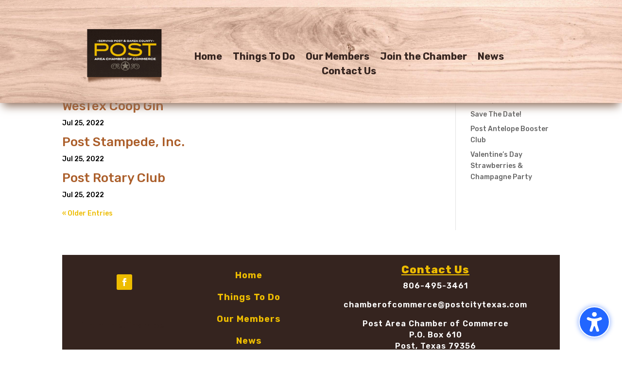

--- FILE ---
content_type: text/css
request_url: https://postcitytexas.com/wp-content/plugins/cm-business-directory-contact-form/views/frontend/assets/css/cmbdcf-contact-form.css?ver=6.9
body_size: 2147
content:
@CHARSET "UTF-8";
.cmbdContactFormContainer { clear:both; width:100%; padding:10px; }
.cmbdContactFormContainer #cmbdcf-send-form-msg { color:green; padding:10px 0px; font-weight:bold; }
.cmbdContactFormContainer .cmdb-contact-form-field { margin-bottom: 20px; }
.cmbdContactFormContainer .cmdb-contact-form-field span.cmbd-field-label { width:100%; }
.cmbdContactFormContainer .cmdb-contact-form-field span.cmbd-field-label .cmbd-field-required { color:#cc0000; }
.cmbdContactFormContainer .cmdb-contact-form-field span.cmbd-field-description { clear:both; width:100%; float:left; }
.cmbdContactFormContainer .cmdb-contact-form-field input[type="text"] { width:100%; height:40px; }
.cmbdContactFormContainer .cmdb-contact-form-field input[type="number"] { width:100%; height:40px; }
.cmbdContactFormContainer .cmdb-contact-form-field input[type="email"] { width:100%; height:40px; }
.cmbdContactFormContainer .cmdb-contact-form-field input[type="tel"] { width:100%; height:40px; }
.cmbdContactFormContainer .cmdb-contact-form-field input[type="date"] { width:100%; height:40px; padding: 2px; border: 1px solid #bbb; color: #4e4e4e; background-color: #fff; }
.cmbdContactFormContainer .cmdb-contact-form-field textarea { width:100%; }
.cmbdContactFormContainer .cmdb-contact-form-field select { width:100%; height:40px; }
.cmbdContactFormContainer .cmdb-contact-form-field .cmbd-radio-group label { display: block; }
.cmbdContactFormContainer .cmdb-contact-form-field .cmbd-radio-group input[type='radio'] { display: inline; margin:0 10px 0 0; }
.cmbdContactFormContainer .cmdb-contact-form-field .cmbd-checkbox-group label { display: block; }
.cmbdContactFormContainer .cmdb-contact-form-field .cmbd-checkbox-group input[type='checkbox'] { display: inline; margin:0 10px 0 0; }
.cmbdContactFormContainer .cmdb-contact-form-button input[type="submit"] { cursor:pointer; padding:5px 10px; float:left; }
.cmbdContactFormContainer .cmdb-contact-form-button #cmbdcf-send-form-loader { float: left; margin-top: 5px; margin-left: 10px; }
.cmbdContactFormContainer .cmbdcf_g_recaptcha.error > div { border-bottom: 2px solid #FC5252; }

--- FILE ---
content_type: text/css
request_url: https://postcitytexas.com/wp-content/et-cache/48/et-core-unified-cpt-48.min.css?ver=1767720282
body_size: 4439
content:
div.et_pb_section.et_pb_section_0_tb_header{background-position:center bottom 0px;background-image:url(https://postcitytexas.com/wp-content/uploads/2022/03/pexels-wood-bg-scaled.jpeg)!important}.et_pb_section_0_tb_header.et_pb_section{padding-top:0px;padding-bottom:0px}.et_pb_section_0_tb_header{z-index:10;box-shadow:0px 12px 18px -6px #8c6b58}.et_pb_row_0_tb_header.et_pb_row{padding-top:0px!important;padding-bottom:0px!important;padding-top:0px;padding-bottom:0px}.et_pb_row_0_tb_header,body #page-container .et-db #et-boc .et-l .et_pb_row_0_tb_header.et_pb_row,body.et_pb_pagebuilder_layout.single #page-container #et-boc .et-l .et_pb_row_0_tb_header.et_pb_row,body.et_pb_pagebuilder_layout.single.et_full_width_page #page-container #et-boc .et-l .et_pb_row_0_tb_header.et_pb_row{width:100%;max-width:100%}.et_pb_image_0_tb_header{padding-top:0px;padding-bottom:10px;z-index:1000;position:relative;transform:scaleX(1.5) scaleY(1.5) translateX(0px) translateY(20px);transform-origin:;text-align:right;margin-right:0}@keyframes et_pb_slide_top_et_pb_image_0_tb_header{0%{transform:scaleX(1.5) scaleY(1.5) translateX(0px) translateY(calc(-100% + 20px))}100%{opacity:1;transform:scaleX(1.5) scaleY(1.5) translateX(0px) translateY(20px)}}.et_pb_image_0_tb_header.et_animated.transformAnim{animation-name:et_pb_slide_top_et_pb_image_0_tb_header}.et_pb_menu_0_tb_header.et_pb_menu ul li a{font-family:'Rubik',Helvetica,Arial,Lucida,sans-serif;font-weight:700;font-size:20px;color:#35241f!important}.et_pb_menu_0_tb_header{padding-right:100px;padding-left:0px;margin-top:50px!important}.et_pb_menu_0_tb_header.et_pb_menu ul li.current-menu-item a,.et_pb_menu_0_tb_header.et_pb_menu .nav li ul.sub-menu a,.et_pb_menu_0_tb_header.et_pb_menu .et_mobile_menu a{color:#FFFFFF!important}.et_pb_menu_0_tb_header.et_pb_menu .nav li ul{background-color:#35241f!important;border-color:#edbc00}.et_pb_menu_0_tb_header.et_pb_menu .et_mobile_menu{border-color:#edbc00}.et_pb_menu_0_tb_header.et_pb_menu .nav li ul.sub-menu li.current-menu-item a{color:#edbc00!important}.et_pb_menu_0_tb_header.et_pb_menu .et_mobile_menu,.et_pb_menu_0_tb_header.et_pb_menu .et_mobile_menu ul{background-color:#35241f!important}.et_pb_menu_0_tb_header .et_pb_menu_inner_container>.et_pb_menu__logo-wrap,.et_pb_menu_0_tb_header .et_pb_menu__logo-slot{width:auto;max-width:100%}.et_pb_menu_0_tb_header .et_pb_menu_inner_container>.et_pb_menu__logo-wrap .et_pb_menu__logo img,.et_pb_menu_0_tb_header .et_pb_menu__logo-slot .et_pb_menu__logo-wrap img{height:auto;max-height:none}.et_pb_menu_0_tb_header .mobile_nav .mobile_menu_bar:before,.et_pb_menu_0_tb_header .et_pb_menu__icon.et_pb_menu__search-button,.et_pb_menu_0_tb_header .et_pb_menu__icon.et_pb_menu__close-search-button,.et_pb_menu_0_tb_header .et_pb_menu__icon.et_pb_menu__cart-button{color:#35241f}@media only screen and (min-width:981px){.et_pb_image_0_tb_header{width:40%}}@media only screen and (max-width:980px){.et_pb_image_0_tb_header{width:100%;transform:scaleX(1) scaleY(1) translateX(0px) translateY(0px);transform-origin:;text-align:center;margin-left:auto;margin-right:auto}@keyframes et_pb_slide_top_et_pb_image_0_tb_header{0%{transform:scaleX(1) scaleY(1) translateX(0px) translateY(calc(-100% + 0px))}100%{opacity:1;transform:scaleX(1) scaleY(1) translateX(0px) translateY(0px)}}.et_pb_image_0_tb_header.et_animated.transformAnim{animation-name:et_pb_slide_top_et_pb_image_0_tb_header}.et_pb_image_0_tb_header .et_pb_image_wrap img{width:auto}.et_pb_menu_0_tb_header.et_pb_menu ul li a{font-size:18px}.et_pb_menu_0_tb_header{padding-right:5px;padding-left:5px;margin-top:20px!important}.et_pb_menu_0_tb_header .mobile_nav .mobile_menu_bar:before{font-size:50px}}@media only screen and (max-width:767px){@keyframes et_pb_slide_top_et_pb_image_0_tb_header{0%{transform:scaleX(1) scaleY(1) translateX(0px) translateY(calc(-100% + 0px))}100%{opacity:1;transform:scaleX(1) scaleY(1) translateX(0px) translateY(0px)}}.et_pb_image_0_tb_header.et_animated.transformAnim{animation-name:et_pb_slide_top_et_pb_image_0_tb_header}.et_pb_image_0_tb_header{transform:scaleX(1) scaleY(1) translateX(0px) translateY(0px);transform-origin:}.et_pb_image_0_tb_header .et_pb_image_wrap img{width:auto}.et_pb_menu_0_tb_header.et_pb_menu ul li a{font-size:16px}.et_pb_menu_0_tb_header{padding-right:5px;padding-left:5px;margin-top:20px!important}.et_pb_menu_0_tb_header .mobile_nav .mobile_menu_bar:before{font-size:40px}}

--- FILE ---
content_type: text/javascript
request_url: https://postcitytexas.com/wp-content/plugins/cm-business-directory-contact-form/views/frontend/assets/js/cmbdcf-frontend-ajax.js?ver=1.1.2
body_size: 3059
content:
jQuery(document).ready(function () {
	jQuery('#cmbdcf-send-form-msg').hide();
	jQuery('#cmbdcf-send-form-loader').hide();
    jQuery('#cmbdcf_submit_btn').on('click', function (event) {
    	$form = jQuery('#cmbdContactForm');
        $cmbdcf_recaptch_checked = true;
        if(document.getElementById("cmbdContactForm").checkValidity()) {
        	event.preventDefault();
        	//check if recaptach have
        	if($form.find('.cmbdcf_g_recaptcha').length > 0 && typeof cmbdcf_recaptch_html !== 'undefined' && cmbdcf_recaptch_html != null){
        		var $cmdcf_captcha = jQuery( '#cmbdcf_recaptch' ), recaptcha_response = grecaptcha.getResponse(cmbdcf_recaptch_html); 
        		/*recaptcha_response = grecaptcha.getResponse();*/
        		if (recaptcha_response.length === 0) {
        			$cmbdcf_recaptch_checked = false;
				    if( !$cmdcf_captcha.hasClass( "error" ) ){
				      $cmdcf_captcha.addClass( "error" );
				    }
				} else {
				    $cmdcf_captcha.removeClass( "error" );
				}
        	}

        	//your form execution code
        	if (typeof (cmbdcf_data) != 'undefined' && $cmbdcf_recaptch_checked) {
				var btnObj = jQuery(this);
				btnObj.prop("disabled", true);
				jQuery('#cmbdcf-send-form-loader').show();
				jQuery.ajax({
					url: cmbdcf_data['ajaxurl'],
					data: jQuery('form#cmbdContactForm').serialize()+'&action=send_contact_form',
					action: 'send_contact_form',
					dataType: "json",
					type: 'POST',
					success: function (response) {
						jQuery('#cmbdcf-send-form-msg').html(cmbdcf_data['successmessage']);
						jQuery('#cmbdcf-send-form-msg').show();
						jQuery('#cmbdcf-send-form-loader').hide();
						jQuery('form#cmbdContactForm')[0].reset();
						if(typeof $cmdcf_captcha !== 'undefined'){
							grecaptcha.reset(cmbdcf_recaptch_html);
						}
						btnObj.prop("disabled", false);
						return true;
					}
				});
			}
    	}
    	else console.log("invalid form");
		
		//return false;
    });

	jQuery('body').on('click', '.cmbd-checkbox-group input[type="checkbox"]', function () {
		if(jQuery(this).closest(".cmbd-checkbox-group").hasClass('required')) {
			if(jQuery(this).closest(".cmbd-checkbox-group").find('input[type="checkbox"]:checked').length > 0) {
				jQuery(this).closest(".cmbd-checkbox-group").find('input[type="checkbox"]').each(function( index ) {
					jQuery(this).removeAttr('required');
				});
			} else {
				jQuery(this).closest(".cmbd-checkbox-group").find('input[type="checkbox"]').each(function( index ) {
					jQuery(this).attr('required', 'required');
				});
			}
		}
	});

});

//recaptch callback
function cmbdcf_recaptch_callback() {
	var $cmdcf_captcha = jQuery( '#cmbdcf_recaptch' );
	if(typeof cmbdcf_recaptch_html !== 'undefined' && cmbdcf_recaptch_html != null){
		if (grecaptcha.getResponse(cmbdcf_recaptch_html).length !== 0) {
			if( $cmdcf_captcha.hasClass( "error" ) ){
	    		//remove error class
	    		$cmdcf_captcha.removeClass( "error" );
	    	}
		}
	}
	
}